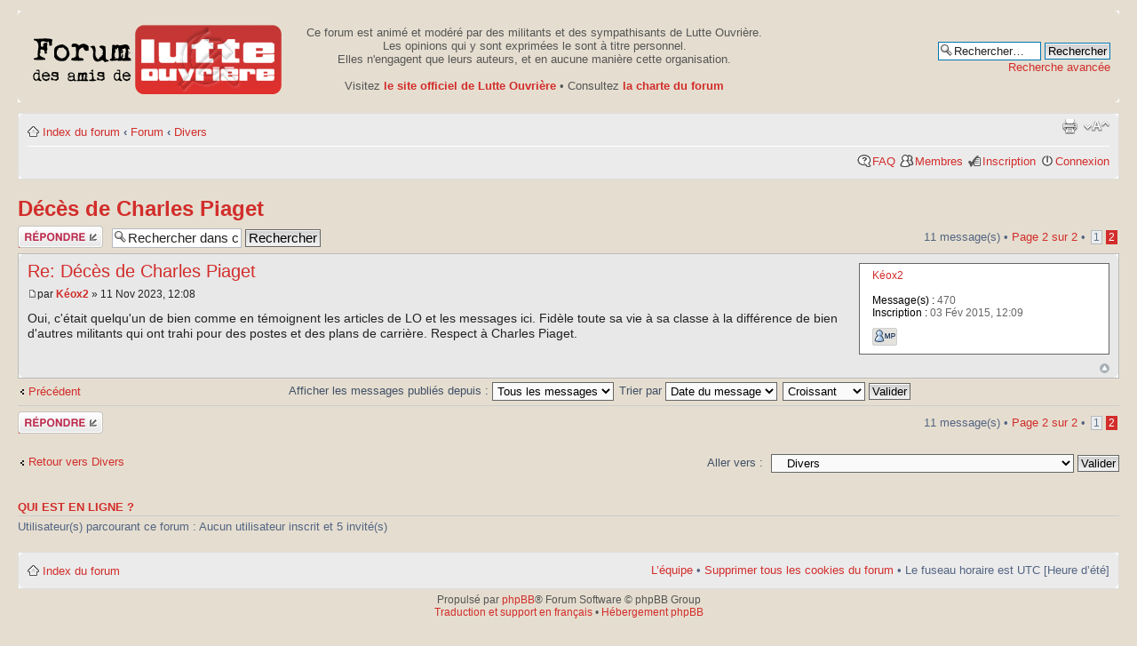

--- FILE ---
content_type: text/html; charset=UTF-8
request_url: https://forumamislo.net/viewtopic.php?p=348186&sid=ef865230a352dbec19614653357478c0
body_size: 4287
content:
<!DOCTYPE html PUBLIC "-//W3C//DTD XHTML 1.0 Strict//EN" "http://www.w3.org/TR/xhtml1/DTD/xhtml1-strict.dtd">
<html xmlns="http://www.w3.org/1999/xhtml" dir="ltr" lang="fr" xml:lang="fr">
<head>

<meta http-equiv="content-type" content="text/html; charset=UTF-8" />
<meta http-equiv="content-style-type" content="text/css" />
<meta http-equiv="content-language" content="fr" />
<meta http-equiv="imagetoolbar" content="no" />
<meta name="resource-type" content="document" />
<meta name="distribution" content="global" />
<meta name="keywords" content="" />
<meta name="description" content="" />

<title>http://www.forumamislo.net &bull; Consulter le sujet - Décès de Charles Piaget</title>

<link rel="alternate" type="application/atom+xml" title="Flux - http://www.forumamislo.net" href="https://forumamislo.net/feed.php" /><link rel="alternate" type="application/atom+xml" title="Flux - Nouveaux sujets" href="https://forumamislo.net/feed.php?mode=topics" /><link rel="alternate" type="application/atom+xml" title="Flux - Forum  - Divers" href="https://forumamislo.net/feed.php?f=28" /><link rel="alternate" type="application/atom+xml" title="Flux - Sujet  - Décès de Charles Piaget" href="https://forumamislo.net/feed.php?f=28&amp;t=35603" />

<!--
	phpBB style name: prosilver
	Based on style:   prosilver (this is the default phpBB3 style)
	Original author:  Tom Beddard ( http://www.subBlue.com/ )
	Modified by:
-->

<script type="text/javascript">
// <![CDATA[
	var jump_page = 'Saisissez le numéro de la page que vous souhaitez atteindre:';
	var on_page = '2';
	var per_page = '10';
	var base_url = './viewtopic.php?f=28&amp;t=35603&amp;sid=19c34ee5ac67402faa89354e29a71277';
	var style_cookie = 'phpBBstyle';
	var style_cookie_settings = '; path=/; domain=.forumamislo.net';
	var onload_functions = new Array();
	var onunload_functions = new Array();

	

	/**
	* Find a member
	*/
	function find_username(url)
	{
		popup(url, 760, 570, '_usersearch');
		return false;
	}

	/**
	* New function for handling multiple calls to window.onload and window.unload by pentapenguin
	*/
	window.onload = function()
	{
		for (var i = 0; i < onload_functions.length; i++)
		{
			eval(onload_functions[i]);
		}
	};

	window.onunload = function()
	{
		for (var i = 0; i < onunload_functions.length; i++)
		{
			eval(onunload_functions[i]);
		}
	};

// ]]>
</script>
<script type="text/javascript" src="./styles/prosilver/template/styleswitcher.js"></script>
<script type="text/javascript" src="./styles/prosilver/template/forum_fn.js"></script>

<link href="./styles/prosilver/theme/print.css" rel="stylesheet" type="text/css" media="print" title="printonly" />
<link href="./style.php?id=8&amp;lang=fr&amp;sid=19c34ee5ac67402faa89354e29a71277" rel="stylesheet" type="text/css" media="screen, projection" />

<link href="./styles/prosilver/theme/normal.css" rel="stylesheet" type="text/css" title="A" />
<link href="./styles/prosilver/theme/medium.css" rel="alternate stylesheet" type="text/css" title="A+" />
<link href="./styles/prosilver/theme/large.css" rel="alternate stylesheet" type="text/css" title="A++" />



</head>

<body id="phpbb" class="section-viewtopic ltr">

<div id="wrap">
	<a id="top" name="top" accesskey="t"></a>
	<div id="page-header">
		<div class="headerbar">
			<div class="inner"><span class="corners-top"><span></span></span>

			<div id="site-description">
				<a href="./index.php?sid=19c34ee5ac67402faa89354e29a71277" title="Index du forum" id="logo"><img src="./styles/prosilver/imageset/site_logo.png" width="282" height="80" alt="" title="" /></a>
				<!-- <h1>http://www.forumamislo.net</h1>
				<p>Forum des amis de Lutte Ouvrière</p>-->
				<p class="skiplink"><a href="#start_here">Accéder au contenu</a></p> 
			</div>
			<div id="avertissement">
				Ce forum est anim&eacute; et mod&eacute;r&eacute; par des militants et des sympathisants de Lutte Ouvri&egrave;re.<br/>
				Les opinions qui y sont exprim&eacute;es le sont &agrave; titre personnel.<br/>
				Elles n'engagent que leurs auteurs, et en aucune mani&egrave;re cette organisation.<br/><br/>
				Visitez <a href="http://www.lutte-ouvriere.org"><b>le site officiel de Lutte Ouvri&egrave;re</b></a> &bull; 
				Consultez <a href="http://forumamislo.net/viewtopic.php?f=2&t=2789"><b>la charte du forum</b></a><br/>
			</div>
				
				
		
			<div id="search-box">
				<form action="./search.php?sid=19c34ee5ac67402faa89354e29a71277" method="get" id="search">
				<fieldset>
					<input name="keywords" id="keywords" type="text" maxlength="128" title="Rechercher par mots-clés " class="inputbox search" value="Rechercher…" onclick="if(this.value=='Rechercher…')this.value='';" onblur="if(this.value=='')this.value='Rechercher…';" />
					<input class="button2" value="Rechercher" type="submit" /><br />
					<a href="./search.php?sid=19c34ee5ac67402faa89354e29a71277" title="Accéder aux options de la recherche avancée">Recherche avancée</a> <input type="hidden" name="sid" value="19c34ee5ac67402faa89354e29a71277" />

				</fieldset>
				</form>
			</div>
		

			<span class="corners-bottom"><span></span></span></div>
		</div>

		<div class="navbar">
			<div class="inner"><span class="corners-top"><span></span></span>

			<ul class="linklist navlinks">
				<li class="icon-home"><a href="./index.php?sid=19c34ee5ac67402faa89354e29a71277" accesskey="h">Index du forum</a>  <strong>&#8249;</strong> <a href="./viewforum.php?f=32&amp;sid=19c34ee5ac67402faa89354e29a71277">Forum</a> <strong>&#8249;</strong> <a href="./viewforum.php?f=28&amp;sid=19c34ee5ac67402faa89354e29a71277">Divers</a></li>

				<li class="rightside"><a href="#" onclick="fontsizeup(); return false;" onkeypress="return fontsizeup(event);" class="fontsize" title="Modifier la taille de la police de caractères">Modifier la taille de la police de caractères</a></li>

				<li class="rightside"><a href="./viewtopic.php?f=28&amp;t=35603&amp;start=10&amp;sid=19c34ee5ac67402faa89354e29a71277&amp;view=print" title="Aperçu avant impression" accesskey="p" class="print">Aperçu avant impression</a></li>
			</ul>

			

			<ul class="linklist rightside">
				<li class="icon-faq"><a href="./faq.php?sid=19c34ee5ac67402faa89354e29a71277" title="Foire aux questions">FAQ</a></li>
				<li class="icon-members"><a href="./memberlist.php?sid=19c34ee5ac67402faa89354e29a71277" title="Consulter la liste complète des membres">Membres</a></li><li class="icon-register"><a href="./ucp.php?mode=register&amp;sid=19c34ee5ac67402faa89354e29a71277">Inscription</a></li>
					<li class="icon-logout"><a href="./ucp.php?mode=login&amp;sid=19c34ee5ac67402faa89354e29a71277" title="Connexion" accesskey="x">Connexion</a></li>
				
			</ul>

			<span class="corners-bottom"><span></span></span></div>
		</div>

	</div>

	<a name="start_here"></a>
	<div id="page-body">
		
<h2><a href="./viewtopic.php?f=28&amp;t=35603&amp;start=10&amp;sid=19c34ee5ac67402faa89354e29a71277">Décès de Charles Piaget</a></h2>
<!-- NOTE: remove the style="display: none" when you want to have the forum description on the topic body -->

<div class="topic-actions">

	<div class="buttons">
	
		<div class="reply-icon"><a href="./posting.php?mode=reply&amp;f=28&amp;t=35603&amp;sid=19c34ee5ac67402faa89354e29a71277" title="Publier une réponse"><span></span>Publier une réponse</a></div>
	
	</div>

	
		<div class="search-box">
			<form method="get" id="topic-search" action="./search.php?sid=19c34ee5ac67402faa89354e29a71277">
			<fieldset>
				<input class="inputbox search tiny"  type="text" name="keywords" id="search_keywords" size="20" value="Rechercher dans ce sujet…" onclick="if(this.value=='Rechercher dans ce sujet…')this.value='';" onblur="if(this.value=='')this.value='Rechercher dans ce sujet…';" />
				<input class="button2" type="submit" value="Rechercher" />
				<input type="hidden" name="t" value="35603" />
<input type="hidden" name="sf" value="msgonly" />
<input type="hidden" name="sid" value="19c34ee5ac67402faa89354e29a71277" />

			</fieldset>
			</form>
		</div>
	
		<div class="pagination">
			11 message(s)
			 &bull; <a href="#" onclick="jumpto(); return false;" title="Cliquez afin d’aller vers la page…">Page <strong>2</strong> sur <strong>2</strong></a> &bull; <span><a href="./viewtopic.php?f=28&amp;t=35603&amp;sid=19c34ee5ac67402faa89354e29a71277">1</a><span class="page-sep">, </span><strong>2</strong></span>
		</div>
	

</div>
<div class="clear"></div>


	<div id="p348186" class="post bg2">
		<div class="inner"><span class="corners-top"><span></span></span>

		<div class="postbody">
			

			<h3 class="first"><a href="#p348186">Re: Décès de Charles Piaget</a></h3>
			<p class="author"><a href="./viewtopic.php?p=348186&amp;sid=19c34ee5ac67402faa89354e29a71277#p348186"><img src="./styles/prosilver/imageset/icon_post_target.gif" width="11" height="9" alt="Message " title="Message " /></a>par <strong><a href="./memberlist.php?mode=viewprofile&amp;u=2906&amp;sid=19c34ee5ac67402faa89354e29a71277">Kéox2</a></strong> &raquo; 11 Nov 2023, 12:08 </p>

			

			<div class="content">Oui, c'était quelqu'un de bien comme en témoignent les articles de LO et les messages ici. Fidèle toute sa vie à sa classe à la différence de bien d'autres militants qui ont trahi pour des postes et des plans de carrière. Respect à Charles Piaget.</div>

			

		</div>

		
			<dl class="postprofile" id="profile348186">
			<dt>
				<a href="./memberlist.php?mode=viewprofile&amp;u=2906&amp;sid=19c34ee5ac67402faa89354e29a71277">Kéox2</a>
			</dt>

			

		<dd>&nbsp;</dd>

		<dd><strong>Message(s) :</strong> 470</dd><dd><strong>Inscription :</strong> 03 Fév 2015, 12:09</dd>
			<dd>
				<ul class="profile-icons">
					<li class="pm-icon"><a href="./ucp.php?i=pm&amp;mode=compose&amp;action=quotepost&amp;p=348186&amp;sid=19c34ee5ac67402faa89354e29a71277" title="Message privé"><span>Message privé</span></a></li>
				</ul>
			</dd>
		

		</dl>
	

		<div class="back2top"><a href="#wrap" class="top" title="Haut">Haut</a></div>

		<span class="corners-bottom"><span></span></span></div>
	</div>

	<hr class="divider" />

	<form id="viewtopic" method="post" action="./viewtopic.php?f=28&amp;t=35603&amp;start=10&amp;sid=19c34ee5ac67402faa89354e29a71277">

	<fieldset class="display-options" style="margin-top: 0; ">
		<a href="./viewtopic.php?f=28&amp;t=35603&amp;sid=19c34ee5ac67402faa89354e29a71277&amp;start=0" class="left-box left">Précédent</a>
		<label>Afficher les messages publiés depuis : <select name="st" id="st"><option value="0" selected="selected">Tous les messages</option><option value="1">1 jour</option><option value="7">7 jours</option><option value="14">2 semaines</option><option value="30">1 mois</option><option value="90">3 mois</option><option value="180">6 mois</option><option value="365">1 an</option></select></label>
		<label>Trier par  <select name="sk" id="sk"><option value="a">Auteur </option><option value="t" selected="selected">Date du message</option><option value="s">Sujet </option></select></label> <label><select name="sd" id="sd"><option value="a" selected="selected">Croissant</option><option value="d">Décroissant</option></select> <input type="submit" name="sort" value="Valider" class="button2" /></label>
		
	</fieldset>

	</form>
	<hr />


<div class="topic-actions">
	<div class="buttons">
	
		<div class="reply-icon"><a href="./posting.php?mode=reply&amp;f=28&amp;t=35603&amp;sid=19c34ee5ac67402faa89354e29a71277" title="Publier une réponse"><span></span>Publier une réponse</a></div>
	
	</div>

	
		<div class="pagination">
			11 message(s)
			 &bull; <a href="#" onclick="jumpto(); return false;" title="Cliquez afin d’aller vers la page…">Page <strong>2</strong> sur <strong>2</strong></a> &bull; <span><a href="./viewtopic.php?f=28&amp;t=35603&amp;sid=19c34ee5ac67402faa89354e29a71277">1</a><span class="page-sep">, </span><strong>2</strong></span>
		</div>
	
</div>


	<p></p><p><a href="./viewforum.php?f=28&amp;sid=19c34ee5ac67402faa89354e29a71277" class="left-box left" accesskey="r">Retour vers  Divers</a></p>

	<form method="post" id="jumpbox" action="./viewforum.php?sid=19c34ee5ac67402faa89354e29a71277" onsubmit="if(this.f.value == -1){return false;}">

	
		<fieldset class="jumpbox">
	
			<label for="f" accesskey="j">Aller vers :</label>
			<select name="f" id="f" onchange="if(this.options[this.selectedIndex].value != -1){ document.forms['jumpbox'].submit() }">
			
				<option value="-1">Sélectionner un forum </option>
			<option value="-1">------------------</option>
				<option value="31">Actu</option>
			
				<option value="15">&nbsp; &nbsp;Dans le monde du travail</option>
			
				<option value="24">&nbsp; &nbsp;Actualité de Lutte Ouvrière</option>
			
				<option value="32">Forum</option>
			
				<option value="9">&nbsp; &nbsp;Politique française</option>
			
				<option value="10">&nbsp; &nbsp;Actualités internationales</option>
			
				<option value="11">&nbsp; &nbsp;Histoire et théorie</option>
			
				<option value="19">&nbsp; &nbsp;Sciences</option>
			
				<option value="4">&nbsp; &nbsp;Livres, films, musique, télévision, peinture, théâtre...</option>
			
				<option value="12">&nbsp; &nbsp;Presse et communiqués</option>
			
				<option value="6">&nbsp; &nbsp;Tribune libre</option>
			
				<option value="28" selected="selected">&nbsp; &nbsp;Divers</option>
			
				<option value="14">&nbsp; &nbsp;Section invités</option>
			
				<option value="34">Autres</option>
			
				<option value="2">&nbsp; &nbsp;Informations forum</option>
			
				<option value="5">&nbsp; &nbsp;Le Forum du forum</option>
			
				<option value="7">&nbsp; &nbsp;Zone de test</option>
			
			</select>
			<input type="submit" value="Valider" class="button2" />
		</fieldset>
	</form>


	<h3><a href="./viewonline.php?sid=19c34ee5ac67402faa89354e29a71277">Qui est en ligne ?</a></h3>
	<p>Utilisateur(s) parcourant ce forum : Aucun utilisateur inscrit et 5 invité(s)</p>
</div>

<div id="page-footer">

	<div class="navbar">
		<div class="inner"><span class="corners-top"><span></span></span>

		<ul class="linklist">
			<li class="icon-home"><a href="./index.php?sid=19c34ee5ac67402faa89354e29a71277" accesskey="h">Index du forum</a></li>
				
			<li class="rightside"><a href="./memberlist.php?mode=leaders&amp;sid=19c34ee5ac67402faa89354e29a71277">L’équipe</a> &bull; <a href="./ucp.php?mode=delete_cookies&amp;sid=19c34ee5ac67402faa89354e29a71277">Supprimer tous les cookies du forum</a> &bull; Le fuseau horaire est UTC [Heure d’été]</li>
		</ul>

		<span class="corners-bottom"><span></span></span></div>
	</div>

	<div class="copyright">Propulsé par <a href="http://www.phpbb.com/">phpBB</a>&reg; Forum Software &copy; phpBB Group
		<br /><a href="http://www.phpbb.fr/">Traduction et support en français</a> &bull; <a href="https://www.wistee.fr/hebergement-phpbb.php">Hébergement phpBB</a>
	</div>
</div>

</div>

<div>
	<a id="bottom" name="bottom" accesskey="z"></a>
	
</div>

</body>
</html>